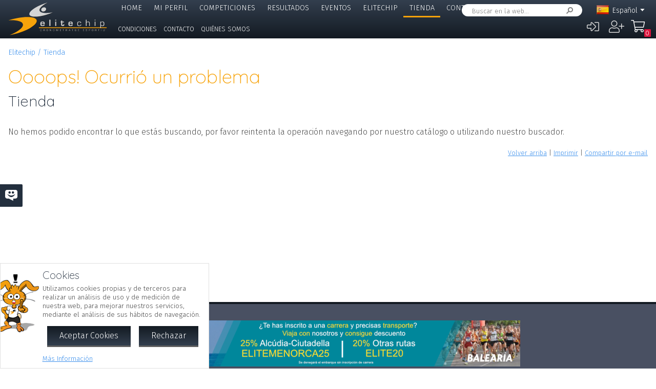

--- FILE ---
content_type: text/html; charset=UTF-8
request_url: https://elitechip.net/articulos/481-vale-regalo-trail-menorca-cdc-44km-2024
body_size: 7089
content:
<!DOCTYPE html>
<html lang="es">
<head>
<title>Tienda - Oooops! Ocurrió un problema - Tienda - Elitechip</title>
<link href="https://fonts.googleapis.com/css?family=Fira+Sans:300,600|Quicksand:300,700" rel="stylesheet">

<base href="/" />
<meta charset="UTF-8" />
<meta name="generator" content="ZeroWorks FrameWork - www.zeroworks.com" />
<meta name="author" content="Elitechip"/>
<meta name="distribution" content="global" />
<meta name="resource-type" content="documents" />
<meta name="revisit-after" content="3" />
<meta name="keywords" content="control,chip,turismo,naturaleza,competiciones,deportivas,cros,natación,ciclismo,duatlón,triatlón,maratón,atletismo" />
<meta name="description" content="¿Quieres regalar deporte? 
Con este bono regalo valorado en 73 euros podrás canjear una inscripción al Trail Menorca CDC 2024.
¿Cómo funciona?
Al comprar el bono, escríbenos en observaciones los datos de la persona que recibirá el regalo y te enviaremos..." />
<meta http-equiv="cleartype" content="on">
<meta name="theme-color" content="#333F4E">
<meta property="og:titled" content="VALE REGALO TRAIL MENORCA CDC 44KM 2024"/>
<meta property="og:url" content="https://elitechip.net/es/articulos/481-vale-regalo-trail-menorca-cdc-44km-2024"/>
<meta property="og:description" content="¿Quieres regalar deporte? 
Con este bono regalo valorado en 73 euros podrás canjear una inscripción al Trail Menorca CDC 2024.
¿Cómo funciona?
Al comprar el bono, escríbenos en observaciones los datos de la persona que recibirá el regalo y te enviaremos..."/>
<meta property="og:type" content="product"/>
<meta property="og:rich_attachment" content="true"/>
<meta property="og:image" content="https://elitechip.blob.core.windows.net/zw-media-cache/acf216a03d2ae5baee445d2911c717ba.jpg"/>
<meta property="og:image:width" content="834"/>
<meta property="og:image:height" content="630"/>
<meta property="og:image:type" content="image/png"/>
<meta property="og:locale" content="es_ES" />
<meta property="og:locale:alternate" content="en_EN" />
<meta property="og:locale:alternate" content="de_DE" />
<meta property="og:locale:alternate" content="ca_CA" />
<meta property="fb:app_id" content="860843880618369"/>
<link rel="alternate icon" href="/favicon.ico" type="image/x-icon">
<link rel="canonical" href="https://elitechip.net/articulos/481-vale-regalo-trail-menorca-cdc-44km-2024" />
<link rel="alternate" hreflang="x-default" href="https://elitechip.net/articulos/481-vale-regalo-trail-menorca-cdc-44km-2024" />
<link rel="alternate" hreflang="es" href="https://elitechip.net/es/articulos/481-vale-regalo-trail-menorca-cdc-44km-2024" />
<link rel="alternate" hreflang="en" href="https://elitechip.net/en/articulos/481-vale-regalo-trail-menorca-cdc-44km-2024" />
<link rel="alternate" hreflang="de" href="https://elitechip.net/de/articulos/481-vale-regalo-trail-menorca-cdc-44km-2024" />
<link rel="alternate" hreflang="ca" href="https://elitechip.net/ca/articulos/481-vale-regalo-trail-menorca-cdc-44km-2024" />
<style type="text/css">@font-face {font-family: 'EurostileRegular';src: url('../../../../skins/elitechip/font/eurostile/eurosti1-webfont.eot');src: url('../../../../skins/elitechip/font/eurostile/eurosti1-webfont.eot?#iefix') format('embedded-opentype'), url('../../../../skins/elitechip/font/eurostile/eurosti1-webfont.woff') format('woff'), url('../../../../skins/elitechip/font/eurostile/eurosti1-webfont.ttf') format('truetype'), url('../../../../skins/elitechip/font/eurostile/eurosti1-webfont.svg#EurostileRegular') format('svg');font-weight: normal;font-style: normal;}@font-face {font-family: 'Fira Sans';font-style: normal;font-weight: 400;src: local('../../../../skins/elitechip/Fira Sans Regular'), local('../../../../skins/elitechip/FiraSans-Regular'), url('../../../../skins/elitechip/font/firasans/va9E4kDNxMZdWfMOD5VvmYjLeTY.woff2') format('woff2');unicode-range: U+0100-024F, U+0259, U+1E00-1EFF, U+2020, U+20A0-20AB, U+20AD-20CF, U+2113, U+2C60-2C7F, U+A720-A7FF;}@font-face {font-family: 'Fira Sans';font-style: normal;font-weight: 400;src: local('../../../../skins/elitechip/Fira Sans Regular'), local('../../../../skins/elitechip/FiraSans-Regular'), url('../../../../skins/elitechip/font/firasans/va9E4kDNxMZdWfMOD5Vvl4jL.woff2') format('woff2');unicode-range: U+0000-00FF, U+0131, U+0152-0153, U+02BB-02BC, U+02C6, U+02DA, U+02DC, U+2000-206F, U+2074, U+20AC, U+2122, U+2191, U+2193, U+2212, U+2215, U+FEFF, U+FFFD;}@font-face {font-family: 'Fira Sans';font-style: normal;font-weight: 700;src: local('../../../../skins/elitechip/Fira Sans Bold'), local('../../../../skins/elitechip/FiraSans-Bold'), url('../../../../skins/elitechip/font/firasans/va9B4kDNxMZdWfMOD5VnLK3eSBf6TF0.woff2') format('woff2');unicode-range: U+0100-024F, U+0259, U+1E00-1EFF, U+2020, U+20A0-20AB, U+20AD-20CF, U+2113, U+2C60-2C7F, U+A720-A7FF;}@font-face {font-family: 'Fira Sans';font-style: normal;font-weight: 700;src: local('../../../../skins/elitechip/Fira Sans Bold'), local('../../../../skins/elitechip/FiraSans-Bold'), url('../../../../skins/elitechip/font/firasans/va9B4kDNxMZdWfMOD5VnLK3eRhf6.woff2') format('woff2');unicode-range: U+0000-00FF, U+0131, U+0152-0153, U+02BB-02BC, U+02C6, U+02DA, U+02DC, U+2000-206F, U+2074, U+20AC, U+2122, U+2191, U+2193, U+2212, U+2215, U+FEFF, U+FFFD;}@font-face {font-family: 'Quicksand';font-style: normal;font-weight: 400;src: local('../../../../skins/elitechip/Quicksand Regular'), local('../../../../skins/elitechip/Quicksand-Regular'), url('../../../../skins/elitechip/font/quicksand/6xKtdSZaM9iE8KbpRA_hJVQNcOM.woff2') format('woff2');unicode-range: U+0100-024F, U+0259, U+1E00-1EFF, U+2020, U+20A0-20AB, U+20AD-20CF, U+2113, U+2C60-2C7F, U+A720-A7FF;}@font-face {font-family: 'Quicksand';font-style: normal;font-weight: 400;src: local('../../../../skins/elitechip/Quicksand Regular'), local('../../../../skins/elitechip/Quicksand-Regular'), url('../../../../skins/elitechip/font/quicksand/6xKtdSZaM9iE8KbpRA_hK1QN.woff2') format('woff2');unicode-range: U+0000-00FF, U+0131, U+0152-0153, U+02BB-02BC, U+02C6, U+02DA, U+02DC, U+2000-206F, U+2074, U+20AC, U+2122, U+2191, U+2193, U+2212, U+2215, U+FEFF, U+FFFD;}@font-face {font-family: 'Quicksand';font-style: normal;font-weight: 700;src: local('../../../../skins/elitechip/Quicksand Bold'), local('../../../../skins/elitechip/Quicksand-Bold'), url('../../../../skins/elitechip/font/quicksand/6xKodSZaM9iE8KbpRA_pkHEYQcL_B48.woff2') format('woff2');unicode-range: U+0100-024F, U+0259, U+1E00-1EFF, U+2020, U+20A0-20AB, U+20AD-20CF, U+2113, U+2C60-2C7F, U+A720-A7FF;}@font-face {font-family: 'Quicksand';font-style: normal;font-weight: 700;src: local('../../../../skins/elitechip/Quicksand Bold'), local('../../../../skins/elitechip/Quicksand-Bold'), url('../../../../skins/elitechip/font/quicksand/6xKodSZaM9iE8KbpRA_pkHEYT8L_.woff2') format('woff2');unicode-range: U+0000-00FF, U+0131, U+0152-0153, U+02BB-02BC, U+02C6, U+02DA, U+02DC, U+2000-206F, U+2074, U+20AC, U+2122, U+2191, U+2193, U+2212, U+2215, U+FEFF, U+FFFD;}:root {--zw-manager-barcolor: #131A22;--ec-main-color: #F7A30A;--ec-secondary-color: #232F3E;--ec-gradient-from: #333F4E;--ec-gradient-to: #131A22;--ec-text-color-contrast: #FFF;--ec-text-color: #4B4B4B;}body {font-family: "Fira Sans", Roboto, "Segoe UI", Calibri, sans-serif;font-weight: 300;color: var(--ec-text-color);background-color: #FFF;padding: 0;padding-top: 5em;margin: 0;}.eclogo {background-image: url('../../../../skins/elitechip/images/logo.svg');width: 14em;height: 4em;position: relative;left: 0;display: inline-block;background-repeat: no-repeat;background-position: top left;background-size: contain;top: 0.3em;}.echead {background-color: var(--ec-secondary-color);background: linear-gradient(to bottom, var(--ec-gradient-from) 0%, var(--ec-gradient-to) 100%);position: fixed;z-index: 15;width: 100%;top: 0;}.echeadw {position: relative;height: 4.5rem;}.echeadw, .ecmainw, .ecmainwh, .ecfootw, .ecsubfoot, .ectopcntw, .ecmycnt, .ecadlatcnt, .ecadfootcnt {width: 100%;margin: 0 auto!important;box-sizing: border-box;}.eclangm {position: absolute;z-index: 1001;top: 0;}.ecflges {background-image: url('../../../../skins/elitechip/images/flags/es.png');}.ecflgca {background-image: url('../../../../skins/elitechip/images/flags/ca.png');}.ecflgde {background-image: url('../../../../skins/elitechip/images/flags/de.png');}.ecflgen {background-image: url('../../../../skins/elitechip/images/flags/en.png');}.ecmenu .cmsmainmenu li {float: left;font-family: 'Fira Sans';font-weight: 300;font-size: 1em;text-transform: uppercase;}.ecmenu .cmsmainmenu li:first-child a {}.ecmenu .cmsmainmenu li a {text-decoration: none;color: #FFFFFF;display: inline-block;padding: 0.5em 0.8em;border-bottom: 0.2em solid transparent;}.ecmainsep {height: 0.2em;background-color: #131A22;}.ecmain {}.ecmainw {min-height: 31em;max-width: 1500px;padding: 0;}.ecfootw {max-width: 1500px;}.ecmainwh {padding: 0 5em;min-height: 31em;}.ecfoot {background-position: top left;background-repeat: repeat-x;background-color: #232F3E;}.ecapps {margin: 4.5rem 0 0 0;}.ecapps img {height: 2.75rem;width: auto;margin-bottom: 0.5rem;}a, .ecdummya {color: #3E91EC;}h1, h2, h3, h4, h5, h6, h7 {font-family: Quicksand;font-weight: 300;color: var(--ec-main-color);}h1 {font-size: 230%;margin: 0 0 0.2em 0;}h2 {font-size: 180%;margin: 0 0 0.2em 0;color: #232F3E;}h3 {font-size: 140%;margin: 0 0 0.2em 0;color: #232F3E;}.eclangsel {position: absolute;top: 0.6em;right: 7.5em;}.eclangcnt {color: #FFFFFF;font-size: 89%;position: relative;}.eclangsel a {text-decoration: none;color: #FFFFFF;display: inline-block;}a.eclngentry {height: 16px;padding-top: 2px;display: inline-block;}.eccurlang {padding-right: 1em;background-image: url('../../../../skins/elitechip/images/lngarrow.png');background-repeat: no-repeat;background-position: right center;height: 16px;padding-top: 2px;display: inline-block;white-space: nowrap;}.eclngentry {height: 18px;padding-left: 34px;background-repeat: no-repeat;background-position: 4px center;}.eclangs .eclngentry {display: inline-block;padding: 4px 4px 4px 34px;width: 70px;border-radius: 5px;}.eclangs .eclngentry:hover {background-color: #808080;}.eclangs {display: none;min-width: 90px;background-color: #505050;padding: 30px 7px 3px 7px;position: absolute;z-index: 1000;top: -7px;left: -7px;border-radius: 8px;}.eclangsw {display: inline-block;}.eclangsw {cursor: pointer;}.cmssearchbox {position: absolute;top: 0.5em;right: 9em;height: 1.5em;transition: all 1s;border-radius: 1em;background-color: #FFF;padding: 0 1em;}.cmssearchbox form {height: 100%;}.cmssearchbox .inputtext, .cmssearchbox button {background-color: transparent;border: 0;margin: 0;border-radius: 0;height: 100%;box-sizing: border-box;}.cmssearchbox .inputtext {font-size: 0.8em;border-right: 0;padding: 0.3em;width: 14em;}.cmssearchbox button {border-left: 0;background-image: url('../../../../skins/elitechip/images/srcbt.png');background-repeat: no-repeat;background-position: right center;color: transparent;width: 24px;padding: 0;}.cmspagefooter {font-size: 0.8em;margin: 1em 0;}</style>
<link rel="stylesheet" href="https://elitechip.net/system/public/cache/css/d5c327ff3c51245f56d5cb665483ec4c.css" type="text/css" media="all" /></head>
<body class="zwpage zwpage_tienda zwpageloading">

<div class="echead">
<div class="echeadw">
<a href="/" class="eclogo"></a>
<div class="eclang">
<div class="eclangsel">
<div class="eclangcnt">
<div class="eclangsw" onclick="var a=$('#eclangcnt')[0]; a.style.display=(a.style.display=='block'?'none':'block');">
<div id="eclangcnt" class="eclangs">
<div><a class="eclngentry ecflgen" href="index.php?zwshow=tienda&ecmart=481&zwfurl=articulos%2F481-vale-regalo-trail-menorca-cdc-44km-2024&zwshow=tienda&ecmart=481&zwlng=en">English</a></div>
<div><a class="eclngentry ecflgde" href="index.php?zwshow=tienda&ecmart=481&zwfurl=articulos%2F481-vale-regalo-trail-menorca-cdc-44km-2024&zwshow=tienda&ecmart=481&zwlng=de">Deutsch</a></div>
<div><a class="eclngentry ecflgca" href="index.php?zwshow=tienda&ecmart=481&zwfurl=articulos%2F481-vale-regalo-trail-menorca-cdc-44km-2024&zwshow=tienda&ecmart=481&zwlng=ca">Català</a></div>
</div>
<div class="eclangm">
<div class="eclngentry ecflges"><span class="eccurlang">Español</span></div></div>
</div>
</div>
</div></div>
<div class="ecsearch">
<div class="cmssearchbox">
<form name="zwsystemsearch" action="index.php" method="get">
<input type="hidden" name="zwshow" value="SYS-ZW-74IU8E09" /><input type="hidden" name="cmsplugin" value="zwsystemsearch" /><input type="hidden" name="cmscmd" value="search" />
<input placeholder="Buscar en la web..." type="text" class="inputtext" name="cmpsearch" value="" /><button>Buscar</button></form></div></div>

	<div class="cmsuseractions"><div class="trvusrmenu"><div class="trvusracts">
		<span><a id="trvchtnfo" title="Iniciar Sesión" href="index.php?zwshow=SYS-ZW-17418751&zwregcmd=reg&usrreferer=eaf5ca69">&#xf2f6;</a></span>
		<span><a id="trvchtnfo" title="Crear Nuevo Usuario" href="index.php?zwshow=SYS-ZW-17418751&zwregcmd=new&usrreferer=611af0a4">&#xf234;</a></span>
		</div></div></div>
<div class="ecmenu"><ul class="cmsmainmenu"><li class="cmsmenulvl1 cmsmenuopt"><a title="Bienvenido!" href="index.php?zwshow=home">Home</a></li><li class="cmsmenulvl1 cmsmenuopt"><a href="index.php?zwshow=me">Mi Perfil</a></li><li class="cmsmenulvl1 cmsmenuopt"><a href="index.php?zwshow=competitions">Competiciones</a></li><li class="cmsmenulvl1 cmsmenuopt"><a title="Competiciones" href="index.php?zwshow=results">Resultados</a></li><li class="cmsmenulvl1 cmsmenuopt"><a href="index.php?zwshow=eventos">Eventos</a></li><li class="cmsmenulvl1 cmsmenuopt"><a href="index.php?zwshow=who">Elitechip</a></li><li class="cmsmenulvl1 cmsmenuoptsel"><a title="Tienda" href="index.php?zwshow=tienda">Tienda</a></li><li class="cmsmenulvl1 cmsmenuopt"><a title="Contacta con Nosotros" href="index.php?zwshow=contacto">Contactar</a></li><li class="cmsmenulvl1 cmsmenuopt"><a href="index.php?zwshow=ligas">Ligas y Copas</a></li></ul></div>
<div class="ecsubmenu"><ul class="cmssubmenu"><li class="zwmnos_tiendacond cmssubmenuopt"><a title="Condiciones de Uso" href="index.php?zwshow=tiendacond">Condiciones</a></li><li class="zwmnos_tiendacnt cmssubmenuopt"><a title="Contacto" href="index.php?zwshow=tiendacnt">Contacto</a></li><li class="zwmnos_tiendawho cmssubmenuopt"><a title="¿Quiénes Somos?" href="index.php?zwshow=tiendawho">Quiénes Somos</a></li></ul></div>
</div>
<div class="ecmainsep"></div>
</div>
<zw:trvhdrbg />
<div class="ecmain">
<!--<div class="ecadlatcnt">
<div class="ecadlat">
<div class="zwbannercnt"><div class="zwbannernfo">Publicidad</div><a target="_blank" href="index.php?zwshow=SYS-ZW-RPC&cmscmd=plugincall&cmsplugin=zwbanners&cmsinstance=&cmpcmd=linkredirect&cmpid=18"><img alt="" src="https://elitechip.net/media.php?zwimg=4215451&zwrt=6&zwrot=0&zwver=99183" /></a></div>
</div>
</div>
-->
<div class="ecmainw">
<div class="zwbreadcrumb"><a href="index.php">Elitechip</a><a href="index.php?zwshow=tienda">Tienda</a></div>
<div class="zwcaption"><h1 id="zwcaption">Oooops! Ocurrió un problema</h1><h2 id="zwsubcaption">Tienda</h2></div>
<div id="zwmaincore" class="zwcore zwcore1"><div class="zwrow"><div class="zwcell co_27_0"><div class="cmszone zn_css_0_1" style="float: undefined; "><div class="cmszonecnt zn_cnt_0_1" style="float: undefined; float: undefined; "></div></div><div class="cmszone zn_css_0_2" style="float: undefined; "><div class="cmszonecnt zn_cnt_0_2" style="float: undefined; float: undefined; "><p>No hemos podido encontrar lo que estás buscando, por favor reintenta la operación navegando por nuestro catálogo o utilizando nuestro buscador.</p></div></div></div></div><div class="zwclear"></div></div>
<div class="cmspagefooter"><a href="javascript:void(0);" onclick="zw.pageTop();" class="cmspageoption cmspagegoup">Volver arriba</a> | <a target="_blank" class="cmspageoption cmspageprint" href="index.php?zwshow=tienda&ecmart=481&zwfurl=articulos%2F481-vale-regalo-trail-menorca-cdc-44km-2024&zwshow=tienda&ecmart=481&zwprint=1" title="Imprimir Página">Imprimir</a> | <a onclick="zw.LightBox.showLoad('index.php?zwshow=SYS-ZW-O30EJ2NF&cmspagename=Oooops%21+Ocurri%C3%B3+un+problema&cmsurl=aHR0cHM6Ly9lbGl0ZWNoaXAubmV0L2luZGV4LnBocD96d3Nob3c9dGllbmRhJmVjbWFydD00ODEmendmdXJsPWFydGljdWxvcyUyRjQ4MS12YWxlLXJlZ2Fsby10cmFpbC1tZW5vcmNhLWNkYy00NGttLTIwMjQmendzaG93PXRpZW5kYSZlY21hcnQ9NDgx', 520, 495);" class="cmspageoption cmspagesend" href="javascript:void(0);">Compartir por e-mail</a></div>
</div>
</div>
<div class="ecmainsep"></div>
<div class="ecadfootwrp">
<div class="ecadfootcnt">
<div class="ecadfoot">
<div class="zwbannercnt"><div class="zwbannernfo">Publicidad</div><a target="_blank" href="index.php?zwshow=SYS-ZW-RPC&cmscmd=plugincall&cmsplugin=zwbanners&cmsinstance=&cmpcmd=linkredirect&cmpid=17"><img alt="" src="https://elitechip.blob.core.windows.net/zw-media-cache/de5b489058b4aa829172453703eafd12.jpg" /></a></div>
</div>
</div>
</div>
<div class="ecfoot">
<div class="ecfootw">
<div class="ecftlogos">
<a class="ecftfb" href="http://www.facebook.com/pages/EliteChip/210543498970169" target="_blank">Síguenos en...</a>
<a class="ecfttw" href="https://twitter.com/elitechip" target="_blank">Síguenos en...</a>
<a class="ecftig" href="https://www.instagram.com/elitechip/" target="_blank">Síguenos en...</a>
<div class="ecfttolo">Siempre estarás con<br/>nosotros Tolo!</div>
</div>
<div class="ecftlogo">
<div class="ecapps">
<div><a href="https://play.google.com/store/apps/details?id=net.elitechip.droid&amp;pcampaignid=pcampaignidMKT-Other-global-all-co-prtnr-py-PartBadge-Mar2515-1"><img alt="Disponible en Google Play" src="skins/elitechip/images/googleplay.png" /></a></div>
<div><a href="https://apps.apple.com/es/app/elitechip/id1485441088"><img alt="Cons&iacute;guelo en App Store" src="skins/elitechip/images/appstore.svg" /></a></div>
</div>
</div>

<div class="cmsfootmenu">
<div class="cmsfootmngrp">
<h3 class="cmsfootmncap"><a title="Bienvenido!" href="index.php?zwshow=home">Home</a></h3>
<ul>
<li class="zwmnofc_news"><a href="index.php?zwshow=news">Noticias</a></li>
<li class="zwmnofc_usochip"><a href="index.php?zwshow=usochip">Uso del Chip</a></li>
<li class="zwmnofc_faq"><a href="index.php?zwshow=faq">Preguntas Frecuentes</a></li>
</ul>
</div>
<div class="cmsfootmngrp">
<h3 class="cmsfootmncap"><a title="" href="index.php?zwshow=me">Mi Perfil</a></h3>
<ul>
<li class="zwmnofc_me"><a href="index.php?zwshow=me">Mis Datos</a></li>
<li class="zwmnofc_edit"><a href="index.php?zwshow=edit">Editar Perfil</a></li>
</ul>
</div>
<div class="cmsfootmngrp">
<h3 class="cmsfootmncap"><a title="" href="index.php?zwshow=who">Elitechip</a></h3>
<ul>
<li class="zwmnofc_who"><a href="index.php?zwshow=who">Quiénes Somos</a></li>
<li class="zwmnofc_what"><a href="index.php?zwshow=what">Qué hacemos</a></li>
<li class="zwmnofc_tec"><a href="index.php?zwshow=tec">Tecnología</a></li>
<li class="zwmnofc_app"><a href="index.php?zwshow=app">Nuestra App</a></li>
</ul>
</div>
<div class="cmsfootmngrp">
<h3 class="cmsfootmncap"><a title="Tienda" href="index.php?zwshow=tienda">Tienda</a></h3>
<ul>
<li class="zwmnofc_tiendacond"><a title="Condiciones de Uso" href="index.php?zwshow=tiendacond">Condiciones</a></li>
<li class="zwmnofc_tiendacnt"><a title="Contacto" href="index.php?zwshow=tiendacnt">Contacto</a></li>
<li class="zwmnofc_tiendawho"><a title="¿Quiénes Somos?" href="index.php?zwshow=tiendawho">Quiénes Somos</a></li>
</ul>
</div>
<div class="cmsfootmngrp">
<h3 class="cmsfootmncap"><a title="" href="">Tienda</a></h3>
<ul>
<li><a href="index.php?zwshow=SYS-ZW-74IU8E09&cmsplugin=zwecommerceplugin&cmscmd=myaccount">Mi Cuenta</a></li>
<li><a href="index.php?zwshow=SYS-ZW-74IU8E09&cmsplugin=zwecommerceplugin&cmscmd=myorders">Mis Pedidos</a></li>
<li><a href="index.php?zwshow=SYS-ZW-74IU8E09&cmsplugin=zwecommerceplugin&cmscmd=myaddresses">Mis Direcciones</a></li>
<li><a href="index.php?zwshow=SYS-ZW-74IU8E09&cmsplugin=zwecommerceplugin&cmscmd=myinfo">Información Personal</a></li>
</ul>
</div>
<div class="cmsfootmngrp">

<h3 class="cmsfootmncap"><a title="" href="index.php?zwshow=competitions">Competiciones</a></h3>

<h3 class="cmsfootmncap"><a title="Competiciones" href="index.php?zwshow=results">Resultados</a></h3>

<h3 class="cmsfootmncap"><a title="" href="index.php?zwshow=eventos">Eventos</a></h3>

<h3 class="cmsfootmncap"><a title="Contacta con Nosotros" href="index.php?zwshow=contacto">Contactar</a></h3>

<h3 class="cmsfootmncap"><a title="" href="index.php?zwshow=ligas">Ligas y Copas</a></h3>

<h3 class="cmsfootmncap"><a title="" href="index.php?zwshow=terms">Condiciones de Uso</a></h3>

<h3 class="cmsfootmncap"><a title="" href="index.php?zwshow=legal">Aviso Legal</a></h3>

<h3 class="cmsfootmncap"><a title="" href="index.php?zwshow=cookies">Política de Cookies</a></h3>

<h3 class="cmsfootmncap"><a title="" href="index.php?zwshow=privacidad">Política de Privacidad</a></h3></div>
</div>
<div class="zwclear"></div>
</div>
</div>
<div class="ecsubfoot">
<div class="ecsubfootw">
<a class="eczwlogo" href="http://www.zeroworks.com" target="_blank"></a>
<div>&copy; Elitechip, 2008-2026, Todos los derechos reservados</div>
<div>Elitechip, S.L. B57506149 - <a href="mailto:info@elitechip.net">info@elitechip.net</a></div>
</div>
</div>
<script type="text/javascript">
window._urq = window._urq || [];
_urq.push(['initSite', 'c45966cb-63ff-41c9-a46d-83bd525f9241']);
(function() {
var ur = document.createElement('script'); ur.type = 'text/javascript'; ur.async = true;
ur.src = ('https:' == document.location.protocol ? 'https://cdn.userreport.com/userreport.js' : 'http://cdn.userreport.com/userreport.js');
var s = document.getElementsByTagName('script')[0]; s.parentNode.insertBefore(ur, s);
})();
</script>
<!-- Global site tag (gtag.js) - Google Analytics -->
<script async src="https://www.googletagmanager.com/gtag/js?id=UA-5837745-15"></script>
<script>
 window.dataLayer = window.dataLayer || [];
 function gtag(){dataLayer.push(arguments);}
 gtag('js', new Date());

 gtag('config', 'UA-5837745-15');
</script>
<script>if(!window.zw)window.zw={};zw.init=function(){var w=window.zw,p,c;c={textSize:1,referer:'9578d917',upperCheck:'a-z0-9áéíóúàèìòùçñäëïöü',page:'tienda',isMobile:!1,isSystem:!1,isIOs:!1,isTablet:!1,isCompact:!1,lang:'es',calls:{system:'index.php?zwshow=SYS-ZW-K9PZIEOP',rpc:'index.php?zwshow=SYS-ZW-RPC',plugin:'index.php?zwshow=SYS-ZW-74IU8E09'}};for(p in c)w[p]=c[p];$(document.body).removeClass('zwpageloading')};(function(){var s=['https://elitechip.net/system/public/cache/remote/af8d028c5b270aefe34ff0de2fed712f.js','https://elitechip.net/system/public/cache/remote/1d6ff7ef2a1a36c2c4d8d38373d7c277.js','https://elitechip.net/system/public/cache/remote/7f21ed53a799befd7ee607a7e09b49b8.js','https://elitechip.net/system/public/cache/remote/39f64b50e39c3cd76e4c93abf45f802c.js','https://elitechip.net/system/public/cache/remote/16f1b5d1661b68729a7af3a5aeed2c22.js','https://elitechip.net/system/public/cache/remote/7aa2c15cd6fa85d4b7c59211a5b078d5.js','https://elitechip.net/system/public/cache/remote/af2f1ace367047c315507b669a9db8d1.js','https://elitechip.net/system/public/cache/remote/73f196f821603428fa479ac9c6d6caca.js','https://elitechip.net/system/public/cache/remote/8db73d893f5f195ac89366e746e89aed.js','https://elitechip.net/system/public/cache/remote/9affb60fe1302b9c29f2bb6049eeeb16.js'],h=document.head||document.getElementsByTagName('head')[0];function completed(){zwPageInit()}
function check(f,c){var s=!1;return function(){var t=this;if(!s&&(!t.readyState||(t.readyState=='complete'))){s=!0;c()}}}
function load(f){function file(){var a,e;if(!f.length){completed();return}
a=f.shift(),e=document.createElement('script');e.async=!0;e.src=a;e.onload=e.onreadystatechange=check(a,file);h.appendChild(e)}
file()}
load(s)})();function zwPageInit(){if(typeof zw!='undefined')zw.jslng.add({loading:'Cargando...',close:'Cerrar',ajax_send_req_error:'No se ha podido enviar la petición.',error:'Error',cancel:'Cancelar',strimport:'Importar',cookies:'Cookies',cookie_info:'Utilizamos cookies propias y de terceros para realizar un análisis de uso y de medición de nuestra web, para mejorar nuestros servicios, mediante el análisis de sus hábitos de navegación.',cookie_read_more:'Más Información',cookie_settings:'Configurar Cookies',accept_cookies:'Aceptar Cookies',sunday:'Domingo',monday:'Lunes',tuesday:'Martes',wednesday:'Miércoles',thursday:'Jueves',friday:'Viernes',saturday:'Sábado',just_now:'Ahora mismo',less_minute:'Hace menos de un minuto',minutes:'minutos',today_at:'Hoy a las',yesterday_at:'Ayer a las',on_time:'El',at_time:'a las',reject_cookies:'Rechazar',ecm_my_basket:'Mi Compra',ecm_cancel_order_msg:'Se vaciará la cesta de compra y el pedido actual se cancelará, por favor procede con precaución.',ecm_na:'N/D',ecm_sizes:'Tallas',ecm_colors:'Colores',ecm_no_stock_article:'Actualmente no disponemos de stock de este artículo, por favor contacta con nosotros para información sobre disponibilidad.',ecm_select_params:'Por favor selecciona los parámetros más arriba para mostrar disponibilidad y precio.',ecm_nd:'n/d',ecm_cant_add:'No se puede añadir este artículo a la cesta, por favor comprueba que has seleccionado la talla / color y que disponemos de stock suficiente.'});if(typeof ecm!=='undefined')ecm.Main.init({rpcUrl:'index.php?zwshow=SYS-ZW-RPC&cmscmd=plugincall&cmsplugin=zwecommerceplugin&cmpcmd=',buyUrl:'index.php?zwshow=SYS-ZW-74IU8E09&cmsplugin=zwecommerceplugin&cmscmd=buyprocess',basketUrl:'index.php?zwshow=SYS-ZW-74IU8E09&cmsplugin=zwecommerceplugin&cmscmd=buybasket',storeUrl:'index.php?zwshow=tienda',items:0});ec.shared.init()}</script></body>
</html>